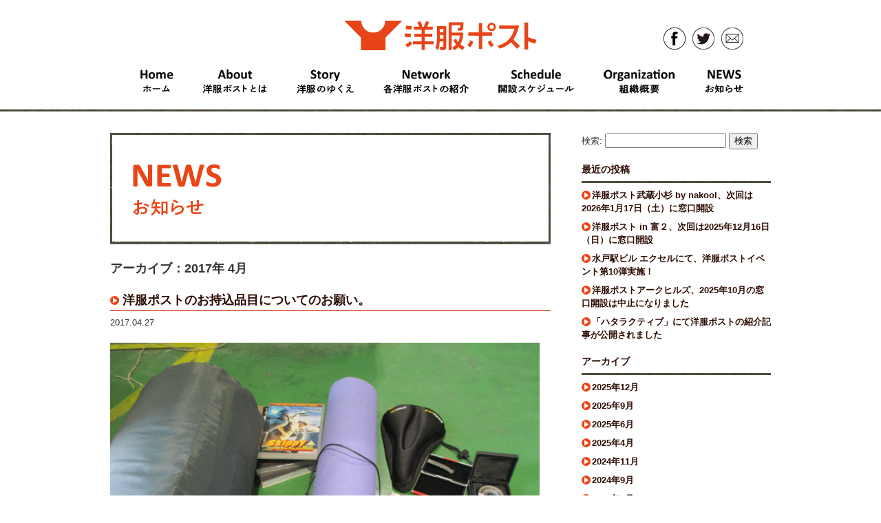

--- FILE ---
content_type: text/html; charset=UTF-8
request_url: https://www.yofukupost.net/news/date/2017/04/
body_size: 20759
content:
<!DOCTYPE html>
<html lang="ja">
<head>
	<meta charset="UTF-8" />
	<meta name="viewport" content="width=1000" />
	<meta property="og:image" content="https://www.yofukupost.net/wp-content/uploads/2017/04/news_IMG_2795.jpg"/>
	<meta name="description" content="洋服ポストは、眠っている衣類を世の中の役に立てる仕組みです。みんなの洋服が集まることで、世の中がちょっといい方向に動いていく。そんな未来を目指しています。">
	<title>洋服ポスト | 2017 | 4月</title>
	<link rel="stylesheet" type="text/css" media="all" href="https://www.yofukupost.net/wp-content/themes/nino_201408/style.css" />
	<link rel='dns-prefetch' href='//s.w.org' />
<link rel="alternate" type="application/rss+xml" title="洋服ポスト &raquo; フィード" href="https://www.yofukupost.net/feed/" />
<link rel="alternate" type="application/rss+xml" title="洋服ポスト &raquo; コメントフィード" href="https://www.yofukupost.net/comments/feed/" />
		<script type="text/javascript">
			window._wpemojiSettings = {"baseUrl":"https:\/\/s.w.org\/images\/core\/emoji\/11\/72x72\/","ext":".png","svgUrl":"https:\/\/s.w.org\/images\/core\/emoji\/11\/svg\/","svgExt":".svg","source":{"concatemoji":"https:\/\/www.yofukupost.net\/wp-includes\/js\/wp-emoji-release.min.js?ver=4.9.26"}};
			!function(e,a,t){var n,r,o,i=a.createElement("canvas"),p=i.getContext&&i.getContext("2d");function s(e,t){var a=String.fromCharCode;p.clearRect(0,0,i.width,i.height),p.fillText(a.apply(this,e),0,0);e=i.toDataURL();return p.clearRect(0,0,i.width,i.height),p.fillText(a.apply(this,t),0,0),e===i.toDataURL()}function c(e){var t=a.createElement("script");t.src=e,t.defer=t.type="text/javascript",a.getElementsByTagName("head")[0].appendChild(t)}for(o=Array("flag","emoji"),t.supports={everything:!0,everythingExceptFlag:!0},r=0;r<o.length;r++)t.supports[o[r]]=function(e){if(!p||!p.fillText)return!1;switch(p.textBaseline="top",p.font="600 32px Arial",e){case"flag":return s([55356,56826,55356,56819],[55356,56826,8203,55356,56819])?!1:!s([55356,57332,56128,56423,56128,56418,56128,56421,56128,56430,56128,56423,56128,56447],[55356,57332,8203,56128,56423,8203,56128,56418,8203,56128,56421,8203,56128,56430,8203,56128,56423,8203,56128,56447]);case"emoji":return!s([55358,56760,9792,65039],[55358,56760,8203,9792,65039])}return!1}(o[r]),t.supports.everything=t.supports.everything&&t.supports[o[r]],"flag"!==o[r]&&(t.supports.everythingExceptFlag=t.supports.everythingExceptFlag&&t.supports[o[r]]);t.supports.everythingExceptFlag=t.supports.everythingExceptFlag&&!t.supports.flag,t.DOMReady=!1,t.readyCallback=function(){t.DOMReady=!0},t.supports.everything||(n=function(){t.readyCallback()},a.addEventListener?(a.addEventListener("DOMContentLoaded",n,!1),e.addEventListener("load",n,!1)):(e.attachEvent("onload",n),a.attachEvent("onreadystatechange",function(){"complete"===a.readyState&&t.readyCallback()})),(n=t.source||{}).concatemoji?c(n.concatemoji):n.wpemoji&&n.twemoji&&(c(n.twemoji),c(n.wpemoji)))}(window,document,window._wpemojiSettings);
		</script>
		<style type="text/css">
img.wp-smiley,
img.emoji {
	display: inline !important;
	border: none !important;
	box-shadow: none !important;
	height: 1em !important;
	width: 1em !important;
	margin: 0 .07em !important;
	vertical-align: -0.1em !important;
	background: none !important;
	padding: 0 !important;
}
</style>
<link rel='stylesheet' id='contact-form-7-css'  href='https://www.yofukupost.net/wp-content/plugins/contact-form-7/includes/css/styles.css?ver=5.0.2' type='text/css' media='all' />
<link rel='stylesheet' id='wp-pagenavi-css'  href='https://www.yofukupost.net/wp-content/plugins/wp-pagenavi/pagenavi-css.css?ver=2.70' type='text/css' media='all' />
<script type='text/javascript' src='https://www.yofukupost.net/wp-includes/js/jquery/jquery.js?ver=1.12.4'></script>
<script type='text/javascript' src='https://www.yofukupost.net/wp-includes/js/jquery/jquery-migrate.min.js?ver=1.4.1'></script>
<script type='text/javascript' src='https://www.yofukupost.net/wp-content/themes/nino_201408/js/jquery.biggerlink.min.js?ver=4.9.26'></script>
<script type='text/javascript' src='https://www.yofukupost.net/wp-content/themes/nino_201408/js/jquery.common.js?ver=4.9.26'></script>
<link rel='https://api.w.org/' href='https://www.yofukupost.net/wp-json/' />
<meta name="generator" content="WordPress 4.9.26" />
<script>
  (function(i,s,o,g,r,a,m){i['GoogleAnalyticsObject']=r;i[r]=i[r]||function(){
  (i[r].q=i[r].q||[]).push(arguments)},i[r].l=1*new Date();a=s.createElement(o),
  m=s.getElementsByTagName(o)[0];a.async=1;a.src=g;m.parentNode.insertBefore(a,m)
  })(window,document,'script','//www.google-analytics.com/analytics.js','ga');

  ga('create', 'UA-44011368-1', 'yofukupost.net');
  ga('send', 'pageview');

</script>

</head>

<body class="archive date %e6%b4%8b%e6%9c%8d%e3%83%9d%e3%82%b9%e3%83%88%e3%81%ae%e5%93%81%e7%9b%ae%e3%81%ab%e3%81%a4%e3%81%84%e3%81%a6%e3%81%ae%e3%81%8a%e9%a1%98%e3%81%84">

<div id="header">
	<div id="headerInner">
		<h1>
			<a href="https://www.yofukupost.net">
			<img alt="洋服ポスト" src="https://www.yofukupost.net/wp-content/themes/nino_201408/images/common/logo.png" />
			</a>
		</h1>
		<p><img alt="みんなの洋服がつくるちょっといい未来。" src="https://www.yofukupost.net/wp-content/themes/nino_201408/images/common/header_catchcopy.png" width="167" height="53" /></p>

		<div id="navGloval">
			<ul>
				<li><a href="https://www.yofukupost.net/" title="ホーム"><img src="https://www.yofukupost.net/wp-content/themes/nino_201408/images/common/menu_1_home.png"  height="40" alt="Home" /></a></li>
				<li><a href="https://www.yofukupost.net/about" title="洋服ポストとは"><img alt="About" src="https://www.yofukupost.net/wp-content/themes/nino_201408/images/common/menu_2_about.png"  height="40" /></a></li>
				<li><a href="https://www.yofukupost.net/story" title="洋服のゆくえ"><img alt="Story" src="https://www.yofukupost.net/wp-content/themes/nino_201408/images/common/menu_3_story.png"  height="40" /></a></li>
				<li><a href="https://www.yofukupost.net/network/area/reccomend" title="各洋服ポストの紹介"><img alt="" src="https://www.yofukupost.net/wp-content/themes/nino_201408/images/common/menu_4_network.png"  height="40" /></a></li>
				<li><a href="https://www.yofukupost.net/schedule" title="開催スケジュール"><img alt="Schedule" src="https://www.yofukupost.net/wp-content/themes/nino_201408/images/common/menu_5_schedule.png"  height="40" /></a></li>
				<li><a href="https://www.yofukupost.net/organization" title="組織概要"><img alt="Organization" src="https://www.yofukupost.net/wp-content/themes/nino_201408/images/common/menu_6_organization.png"  height="40" /></a></li>
				<li><a href="https://www.yofukupost.net/news/category/news/" title="お知らせ"><img alt="NEWS" src="https://www.yofukupost.net/wp-content/themes/nino_201408/images/common/menu_7_news.png" height="40" /></a></li>
			</ul>
		</div>

		<div id="navGlovalSub">
			<ul>
				<li><a href="https://www.facebook.com/YOFUKUPOST" target="_blank" title="洋服ポストのフェイスブックページ"><img alt="facebook" src="https://www.yofukupost.net/wp-content/themes/nino_201408/images/common/icon_1_fb.png" width="32" height="32" /></a></li>
				<li><a href="https://twitter.com/yofukupost" target="_blank" title="洋服ポストのTwitter"><img alt="Twitter" src="https://www.yofukupost.net/wp-content/themes/nino_201408/images/common/icon_2_tw.png" width="32" height="32" /></a></li>
				<li><a href="https://www.yofukupost.net/contact" title="お問合わせ"><img alt="Contact" src="https://www.yofukupost.net/wp-content/themes/nino_201408/images/common/icon_3_mail.png" width="32" height="32" /></a></li>
			</ul>
		</div>
	
	</div><!--end of #headerInner-->
</div><!--end of #header-->


<div id="container">
<div id="containerInner">
		
<div id="main">

<h1 class="pageTitle">
	<img src="https://www.yofukupost.net/wp-content/themes/nino_201408/images/title/blog.jpg" width="630" height="152" alt="BLOG">
</h1>

	<h2 class="pageTitle">アーカイブ：2017年 4月</h2>

<div id="content">

					<div class="entry">
			<h1><a href="https://www.yofukupost.net/news/1375/">洋服ポストのお持込品目についてのお願い。</a></h1>
			<p class="date">2017.04.27</p>
			<p></p>
<p><img src="http://www.yofukupost.net/wp-content/uploads/2017/04/news_IMG_2795.jpg" alt="news_IMG_2795" width="720" height="540" class="alignnone size-full wp-image-1376" srcset="https://www.yofukupost.net/wp-content/uploads/2017/04/news_IMG_2795.jpg 720w, https://www.yofukupost.net/wp-content/uploads/2017/04/news_IMG_2795-300x225.jpg 300w, https://www.yofukupost.net/wp-content/uploads/2017/04/news_IMG_2795-450x337.jpg 450w" sizes="(max-width: 720px) 100vw, 720px" /><br />
</p>
<p>洋服ポストから、みなさんへお願いです。</p>
<p>宅配便などで洋服を直接送っていただく<a href="http://www.yofukupost.net/howtojoin2/" target="_blank">洋服ポストダイレクト</a>を中心に、受取品目以外のものが混ざった荷物がときおり届きます。（※写真は最近届いた品目の一部です）</p>
<p>洋服ポストの仕組みは、信頼関係のうえに成り立っています。<br />
協力してくださるみなさんから、きちんと使える衣類を受け取り、（変なものを混ぜたり、高く売れるものを抜き取ったりすることなく）そのまま世界規模の古着の流通に乗せることで、衣類はふたたび使ってくれる人の手に届き、社会貢献活動に寄付する支援金も捻出できるのです。</p>
<p>その流れのなかで、受取品目にないものが混じることが常態化してしまうと、信頼関係が崩れ、最悪の場合、洋服ポストの仕組み自体が立ち行かなくなってしまいます。</p>
<p>洋服ポストは、あくまで眠っている衣類をつかって社会貢献をする仕組みです。<br />
不用品をなんでも出せる便利な窓口ではありません。</p>
<p>ほとんどの方がその趣旨を理解して、洋服ポストに協力してくださっていること対しては、いつも感謝の気持ちでいっぱいになりますし、大げさに言えば、それはわれわれの活動の誇りでもあります。<br />
ただ、たくさんの方が洋服ポストのことを知ってくださるようになったことで、その趣旨が伝わりづらくなってきたのも確かなようです。<br />
そこで、ちょっと堅苦しいですが、あらためて言葉にしてお伝えすることにしました。</p>
<p>まずは頭でっかちにならず、みんなが気持ちよく関われることを目指し、結果として社会をよくしていきたい洋服ポストです。</p>
<p>気持ちよい仕組みを続けるための最低限のルールとして、お持込みいただく品目だけはお守りいただけたらと思います。</p>
<p>長くなってしまいましたが、これからも洋服ポストへのご協力、どうぞよろしくお願いいたします。<br />
</p>
<p><strong>◎洋服ポストダイレクトと受取品目一覧</strong><br />
<a href="http://www.yofukupost.net/howtojoin2/">http://www.yofukupost.net/howtojoin2/</a><br />
</p>
<p><strong>◎洋服ポストのコンセプトについてはこちら</strong><br />
<a href="http://www.yofukupost.net/about/">http://www.yofukupost.net/about/</a><br /></p>
			<div class="utility">カテゴリー：<a href="https://www.yofukupost.net/news/category/news/" rel="category tag">お知らせ</a></div>
		</div><!--end of .entry-->
					<div class="entry">
			<h1><a href="https://www.yofukupost.net/news/1353/">洋服ポスト西早稲田の支援先が4月から変わりました。</a></h1>
			<p class="date">2017.04.13</p>
			<p>
<img src="http://www.yofukupost.net/wp-content/uploads/2013/02/yp_nishiwaseda_DSF0443_2.jpg" alt="yp_nishiwaseda_DSF0443_2" width="720" height="540" class="alignnone size-full wp-image-1352" srcset="https://www.yofukupost.net/wp-content/uploads/2013/02/yp_nishiwaseda_DSF0443_2.jpg 720w, https://www.yofukupost.net/wp-content/uploads/2013/02/yp_nishiwaseda_DSF0443_2-300x225.jpg 300w, https://www.yofukupost.net/wp-content/uploads/2013/02/yp_nishiwaseda_DSF0443_2-450x337.jpg 450w" sizes="(max-width: 720px) 100vw, 720px" /></p>
<p>
毎月第３土曜日にひらいている「<a href="http://www.yofukupost.net/network/nishiwaseda/" target="_blank">洋服ポスト西早稲田</a>」の支援先が、2017年4月から変わりました。</p>
<p>新しい支援先は、「<a href="http://shinjuku.genki365.net/gnks12/mypage/index.php?gid=G0000033" Target="_blank">戸塚地区協議会 環境・美化分科会</a>」。行政と意見交換しながら、区政への提言をおこなうとともに、地域に根ざして環境・美化にまつわるさまざまな活動をおこなう団体です。</p>
<p>なお、高田馬場でひらいている洋服ポスト新宿リサイクルの支援先は、これまでどおり「<a href="http://www.shinjuku-shakyo.jp/" Target="_blank">新宿区社会福祉協議会</a>」です。<br />
</p>
<p><strong>◎洋服ポスト西早稲田</strong><br />
<a href="http://www.yofukupost.net/network/nishiwaseda/">http://www.yofukupost.net/network/nishiwaseda/</a><br /></p>
			<div class="utility">カテゴリー：<a href="https://www.yofukupost.net/news/category/news/" rel="category tag">お知らせ</a></div>
		</div><!--end of .entry-->
	
				
</div><!--end of #content-->	
</div><!--end of #main-->

<div id="side">

<div class="sideNav widget_search" id="search-2"><form role="search" method="get" id="searchform" class="searchform" action="https://www.yofukupost.net/">
				<div>
					<label class="screen-reader-text" for="s">検索:</label>
					<input type="text" value="" name="s" id="s" />
					<input type="submit" id="searchsubmit" value="検索" />
				</div>
			</form></div>		<div class="sideNav widget_recent_entries" id="recent-posts-2">		<h2>最近の投稿</h2>		<ul>
											<li>
					<a href="https://www.yofukupost.net/news/3143/">洋服ポスト武蔵小杉 by nakool、次回は2026年1月17日（土）に窓口開設</a>
									</li>
											<li>
					<a href="https://www.yofukupost.net/news/3146/">洋服ポスト in 富２、次回は2025年12月16日（日）に窓口開設</a>
									</li>
											<li>
					<a href="https://www.yofukupost.net/news/3111/">水戸駅ビル エクセルにて、洋服ポストイベント第10弾実施！</a>
									</li>
											<li>
					<a href="https://www.yofukupost.net/news/3106/">洋服ポストアークヒルズ、2025年10月の窓口開設は中止になりました</a>
									</li>
											<li>
					<a href="https://www.yofukupost.net/news/3114/">「ハタラクティブ」にて洋服ポストの紹介記事が公開されました</a>
									</li>
					</ul>
		</div><div class="sideNav widget_archive" id="archives-2"><h2>アーカイブ</h2>		<ul>
			<li><a href='https://www.yofukupost.net/news/date/2025/12/'>2025年12月</a></li>
	<li><a href='https://www.yofukupost.net/news/date/2025/09/'>2025年9月</a></li>
	<li><a href='https://www.yofukupost.net/news/date/2025/06/'>2025年6月</a></li>
	<li><a href='https://www.yofukupost.net/news/date/2025/04/'>2025年4月</a></li>
	<li><a href='https://www.yofukupost.net/news/date/2024/11/'>2024年11月</a></li>
	<li><a href='https://www.yofukupost.net/news/date/2024/09/'>2024年9月</a></li>
	<li><a href='https://www.yofukupost.net/news/date/2024/08/'>2024年8月</a></li>
	<li><a href='https://www.yofukupost.net/news/date/2024/06/'>2024年6月</a></li>
	<li><a href='https://www.yofukupost.net/news/date/2024/05/'>2024年5月</a></li>
	<li><a href='https://www.yofukupost.net/news/date/2024/04/'>2024年4月</a></li>
	<li><a href='https://www.yofukupost.net/news/date/2024/02/'>2024年2月</a></li>
	<li><a href='https://www.yofukupost.net/news/date/2023/11/'>2023年11月</a></li>
	<li><a href='https://www.yofukupost.net/news/date/2023/05/'>2023年5月</a></li>
	<li><a href='https://www.yofukupost.net/news/date/2023/03/'>2023年3月</a></li>
	<li><a href='https://www.yofukupost.net/news/date/2022/11/'>2022年11月</a></li>
	<li><a href='https://www.yofukupost.net/news/date/2022/10/'>2022年10月</a></li>
	<li><a href='https://www.yofukupost.net/news/date/2022/09/'>2022年9月</a></li>
	<li><a href='https://www.yofukupost.net/news/date/2022/06/'>2022年6月</a></li>
	<li><a href='https://www.yofukupost.net/news/date/2022/04/'>2022年4月</a></li>
	<li><a href='https://www.yofukupost.net/news/date/2022/03/'>2022年3月</a></li>
	<li><a href='https://www.yofukupost.net/news/date/2021/12/'>2021年12月</a></li>
	<li><a href='https://www.yofukupost.net/news/date/2021/11/'>2021年11月</a></li>
	<li><a href='https://www.yofukupost.net/news/date/2021/10/'>2021年10月</a></li>
	<li><a href='https://www.yofukupost.net/news/date/2021/06/'>2021年6月</a></li>
	<li><a href='https://www.yofukupost.net/news/date/2021/03/'>2021年3月</a></li>
	<li><a href='https://www.yofukupost.net/news/date/2020/10/'>2020年10月</a></li>
	<li><a href='https://www.yofukupost.net/news/date/2020/07/'>2020年7月</a></li>
	<li><a href='https://www.yofukupost.net/news/date/2020/05/'>2020年5月</a></li>
	<li><a href='https://www.yofukupost.net/news/date/2019/04/'>2019年4月</a></li>
	<li><a href='https://www.yofukupost.net/news/date/2018/11/'>2018年11月</a></li>
	<li><a href='https://www.yofukupost.net/news/date/2018/08/'>2018年8月</a></li>
	<li><a href='https://www.yofukupost.net/news/date/2018/04/'>2018年4月</a></li>
	<li><a href='https://www.yofukupost.net/news/date/2017/05/'>2017年5月</a></li>
	<li><a href='https://www.yofukupost.net/news/date/2017/04/'>2017年4月</a></li>
	<li><a href='https://www.yofukupost.net/news/date/2017/03/'>2017年3月</a></li>
	<li><a href='https://www.yofukupost.net/news/date/2017/01/'>2017年1月</a></li>
	<li><a href='https://www.yofukupost.net/news/date/2016/11/'>2016年11月</a></li>
	<li><a href='https://www.yofukupost.net/news/date/2016/06/'>2016年6月</a></li>
	<li><a href='https://www.yofukupost.net/news/date/2015/09/'>2015年9月</a></li>
	<li><a href='https://www.yofukupost.net/news/date/2014/08/'>2014年8月</a></li>
	<li><a href='https://www.yofukupost.net/news/date/2014/05/'>2014年5月</a></li>
	<li><a href='https://www.yofukupost.net/news/date/2014/03/'>2014年3月</a></li>
	<li><a href='https://www.yofukupost.net/news/date/2014/02/'>2014年2月</a></li>
	<li><a href='https://www.yofukupost.net/news/date/2013/08/'>2013年8月</a></li>
	<li><a href='https://www.yofukupost.net/news/date/2013/07/'>2013年7月</a></li>
	<li><a href='https://www.yofukupost.net/news/date/2013/03/'>2013年3月</a></li>
	<li><a href='https://www.yofukupost.net/news/date/2013/02/'>2013年2月</a></li>
		</ul>
		</div>


</div><!--end of #sidebar-->
<p class="pagetop"><a href="#wrapper">PageTop</a></p>
</div><!--end of #container-->

<div id="footer">
    <p>&copy;2026 NPO YOFUKUPOST NETWORK MEETING All Rights Reserved.</p>
</div><!--end of #hooter-->

</div><!--end of #wrapper-->
<script type='text/javascript'>
/* <![CDATA[ */
var wpcf7 = {"apiSettings":{"root":"https:\/\/www.yofukupost.net\/wp-json\/contact-form-7\/v1","namespace":"contact-form-7\/v1"},"recaptcha":{"messages":{"empty":"\u3042\u306a\u305f\u304c\u30ed\u30dc\u30c3\u30c8\u3067\u306f\u306a\u3044\u3053\u3068\u3092\u8a3c\u660e\u3057\u3066\u304f\u3060\u3055\u3044\u3002"}}};
/* ]]> */
</script>
<script type='text/javascript' src='https://www.yofukupost.net/wp-content/plugins/contact-form-7/includes/js/scripts.js?ver=5.0.2'></script>
<script type='text/javascript' src='https://www.yofukupost.net/wp-includes/js/wp-embed.min.js?ver=4.9.26'></script>
</body>
</html>

--- FILE ---
content_type: text/css
request_url: https://www.yofukupost.net/wp-content/themes/nino_201408/style.css
body_size: 340
content:
@charset "utf-8";
/*
Theme Name: nino 201408
Theme URI:
Author: Tanaka Toshimasa
Author URI: http://trim.bz/
Description: ninoテーマの改良版（地図追加など）
Version: 1.0
*/

@import url("css/default.css");
@import url("css/common.css");
@import url("css/front.css");
@import url("css/network.css");
@import url("css/links.css");
@import url("css/blog.css");
@import url("css/contact.css");

--- FILE ---
content_type: text/css
request_url: https://www.yofukupost.net/wp-content/themes/nino_201408/css/common.css
body_size: 6851
content:
@charset "UTF-8";
/* CSS Document */

/* clearfix */
#headerInner ,#containerInner ,#navGloval ul ,.widget_specialcrepe ,#footer ,.entry {
	zoom:1;
}
#headerInner:after ,#containerInner:after ,#navGloval ul:after ,.widget_specialcrepe:after ,#footer:after ,.entry:after {
    content: ""; 
    display: block; 
    clear: both;
}

/*-----------------------------------------------------
header
-----------------------------------------------------*/
#header {
	background:#FFF url(../images/header_bg.png) repeat-x bottom;
	padding-bottom:35px;
	margin:0 auto;
}
#header #headerInner {
	width:960px;
	margin:0 auto;
	font-size:92.31%;
	position:relative;
}
#header #headerInner h1 {
	width:280px; /* 346px */
	margin:0 auto;
	margin-top:30px;
}

#header #headerInner h1 img{
	width:100%;
}

#header #headerInner p {
	display:none;
}

/*-----------------------------------------------------
navGloval
-----------------------------------------------------*/
#navGloval {
	margin-top:22px;
}
#navGloval ul {
	
}
#navGloval ul li {
	float:left;
	margin-left:43px;
}
#navGloval ul li a {
	background:no-repeat center center;
	text-decoration:none;
	font-size:16px;
	display:block;
}

#navGloval ul li a img{
	background-color:#fff;
	display:block;
}

#navGloval ul li a:hover img{
	opacity:0;
}

/*-----------------------------------------------------
navGlovalSub
-----------------------------------------------------*/
#navGlovalSub {
	position:absolute;
	right:40px;
	top:10px;
}
#navGlovalSub ul {
	margin-left:290px;
}
#navGlovalSub ul li {
	float:left;
	margin-left:10px;
}
#navGlovalSub ul li a {
	background:no-repeat center center;
	text-decoration:none;
	font-size:16px;
	display:block;
}

#navGlovalSub ul li a img{
	background-color:#fff;
	display:block;
}

#navGlovalSub ul li a:hover img{
	opacity:0;
}

/*-----------------------------------------------------
container
-----------------------------------------------------*/
#container {
	background:url(../images/container_bg.png) repeat-x top;
	padding-top:20px;
}
#container #containerInner {
	width:960px;
	margin:0 auto;
}
/*pagetop*/
.pagetop {
	text-align:right;
	clear:both;
	font-size:92.3%;
	padding:10px 0;
}
.pagetop a {
	padding:2px 2px 2px 15px;
	background:url(../images/arrow_pagetop.png) no-repeat left;
}




/*-----------------------------------------------------
side
-----------------------------------------------------*/

#side {
	width:275px;
	float:right;
	line-height:150%;
}
#side a {
	text-decoration:none;
}
/*sideBanner*/
#side .sideBanner {
	margin-bottom:10px;
}
#side .sideBanner img {
	margin-bottom:5px;
}

/*sideNav*/
#side .sideNav {
	margin-bottom:10px;
}
#side .sideNav h2 {
	color:#2e0d04;
	font-size:107.7%;
	background:url(../images/line.png) no-repeat bottom;
	padding:10px 0;
}
#side .sideNav ul li {
	margin:8px 0;
	font-weight:bold;
}
#side .sideNav ul li a {
	padding:2px 2px 2px 15px;
	background:url(../images/arrow02.png) no-repeat left;
}
#side .sideNav ul li a:hover {
	text-decoration:underline;
}

#side .sideNav .entry {
	padding:5px 0;
	border-bottom:1px dotted #e94518;
}
#side .sideNav .entry p.date {
	font-size:84.6%;
}
#side .sideNav .entry p.excerpt {
	font-size:92.3%;
}

/*biggerlink*/
#side .sideNav .bl-hover {
	cursor: pointer;
	background-color: #f4d0cb;
	}

/*textwidget*/
#side .textwidget {
	padding:5px 0;
}

#side .recentcomments a {
	padding:2px 2px 2px 15px!important;
}

/*widget_specialcrepe*/
#side .widget_specialcrepe {
	background:#FFF;
	padding:6px;
	border-radius: 5px;
	-webkit-border-radius: 5px;
	-moz-border-radius: 5px;
}
#side .widget_specialcrepe h2 {
	border-bottom:1px dotted #d13e15;
	padding:5px;
	background:none;
}
#side .widget_specialcrepe img {
	padding:5px 10px 5px 5px;
	float:left;
}
#side .widget_specialcrepe p {
	font-size:92.3%;
	margin:10px 0;
}

/*biggerlink*/
#side .widget_specialcrepe.bl-hover {
	cursor: pointer;
	background-color: #f4d0cb;
}


/*-----------------------------------------------------
footer
-----------------------------------------------------*/
#footer {
	clear:both;
	width:960px;
	margin:0 auto;
	background:url(../images/line.png) no-repeat top;
	padding:15px 0;
	position:relative;
	font-size:92.3%;
}
#footer h1 {
	float:left;
	margin-right:10px;
}
#footer dl {
	width:380px;
	float:left;
}
#footer dl dt {
	background:#e94518;
	width:5em;
	float:left;
	padding:2px 3px;
	margin-bottom:2px;
	text-align:center;
	font-weight:bold;
	color:#745c05;
}
#footer dl dd {
	padding:2px;
	margin-bottom:2px;
	margin-left:6em;
	width:auto;
}

#footer p{
	text-align:right;
}


/*-----------------------------------------------------
main
-----------------------------------------------------*/
#main {
	width:640px;
	float:left;
}
#main h1.pageTitle {
	margin-bottom:20px;
	background: url(../images/title_bg.png) no-repeat;
}
#main h1 img {
	padding:5px;
}
#main h2.pageTitle {
	margin-bottom:20px;
	font-size:138.5%;
}

#main h3 {
	padding: 0.8em;
	background-color: #f4d0cb;
}

/*topicpath*/
.topicpath {
	font-size:92.3%;
	margin-bottom:10px;
}

#main table {
	background-color: #ffffff;
}
td {
	padding: 5px;
}
table, td {
	border: solid #000000 1px;
}


/*-----------------------------------------------------
content
-----------------------------------------------------*/
#content {
	line-height:180%;
	clear:both;
	margin-bottom:20px;
}

#content p,
#content ul,
#content ol,
#content dl,
#content blockquote,
#content pre,
#content table {
	margin:1em 0;
}
#content ul li {
	background:url(../images/ico_li.png) no-repeat 0 5px;
	padding-left:12px;
}
#content ol {
	margin-left:30px;
}

#content h2,
#content h3,
#content h4,
#content h5,
#content h6 {
	margin:2em 0 0.5em 0;
	clear:both;
}
#content h2 {
	font-size:138.5%;
	background:url(../images/ico_h2.png) no-repeat 0 5px;
	border-bottom:1px solid #d13e15;
	padding-left:18px;
}
#content strong {
	color:#2e0d04;
}

/* Tables */
#content table caption {
	font-weight:bold;
	text-align:left;
}
#content table {
	border:none;
	border-collapse:separate;
	border-spacing: 2px;
	text-align: left;
	width: 100%;
}
#content tr th {
	background-color:#e94518;
	font-weight:bold;
	padding:8px;
	color:#FFF;
}
#content td {
	background-color:#FFF;
	padding:8px;
}

/* Alignment */
.alignleft {
	display: inline;
	float: left;
	margin-right: 1.5em;
}
.alignright {
	display: inline;
	float: right;
	margin-left: 1.5em;
}
.aligncenter {
	clear: both;
	display: block;
	margin-left: auto;
	margin-right: auto;
}

/* Images */
img.size-full,
img.size-large {
	max-width: 97.5%;
	width: auto;
	height: auto;
}
img.alignleft,
img.alignright,
img.aligncenter {
	margin-bottom: 1.5em;
}
p img,
.wp-caption {
	margin-top: 0.4em;
}
.wp-caption {
	background: #eee;
	margin-bottom: 1.5em;
	padding: 5px 0;
}
.wp-caption img {
	display: block;
	margin: 0 auto;
}
.wp-caption .wp-caption-text,
.gallery-caption {
	font-size:92.3%;
}
.wp-caption .wp-caption-text {
	margin:0;
	padding: 5px 5px 0 5px;
}



--- FILE ---
content_type: text/css
request_url: https://www.yofukupost.net/wp-content/themes/nino_201408/css/front.css
body_size: 4287
content:
@charset "UTF-8";
/* CSS Document */

/*-----------------------------------------------------
TopPage
-----------------------------------------------------*/

/* clearfix */
#recommend , .special {
	zoom:1;
}
#recommend:after , .special:after {
    content: ""; 
    display: block; 
    clear: both;
}


/*-----------------------------------------------------
header
-----------------------------------------------------*/
.home #header {
	width:960px;
	background-image:none;
	border:3px solid #000;
	padding-bottom:20px;
	/* padding-top:465px; */
	z-index:1;
	position:relative;
	margin-top:30px;
}

.home #header #headerInner {
	
}

.home #header #headerInner p {
	display:block;
	position:absolute;
	top:0;
	left:60px;
	margin:0;
}

.home #header #headerInner p img{
	margin:0;
}

.home #header #headerInner h1 {
	width:346px;
}

.home #navGlovalSub {
	top:20px;
}

/*-----------------------------------------------------
topMain
-----------------------------------------------------*/
#topMain {
	position:relative;
	height:407px;
	width:100%;
	background:#FFF url(../images/top/loader.gif) no-repeat center center;
	z-index:-9999;
}

#topMain ul li {
	position:absolute;
	height:100%;
	width:100%;
	text-indent:-999px;
	display:none;
}
#topMain .main01 {
	background:url(../images/home/slide_1.jpg) no-repeat center center;
}
#topMain .main02 {
	background:url(../images/home/slide_2.jpg) no-repeat center center;
}
#topMain .main03 {
	background:url(../images/home/slide_3.jpg) no-repeat center center;
}
#topMain .main04 {
	background:url(../images/home/slide_4.jpg) no-repeat center center;
}

#howtojoin {
	margin-top:-44px;
	border-bottom:3px solid #000;
	padding-bottom:20px;
}
#howtojoin ul {
	margin-left:42px;
	overflow:hidden;
}
#howtojoin ul li {
	float:left;
	margin-right:18px;
}
#howtojoin ul li a {
	background:no-repeat center center;
	text-decoration:none;
	font-size:16px;
	display:block;
}

#howtojoin ul li a img{
	background-color:#fff;
	display:block;
}

#howtojoin ul li a:hover img{
	opacity:0;
}

.home #footer{
	background-image:none;
}

.home p.pagetop{
	display:none;
}

/*-----------------------------------------------------
topBlog
-----------------------------------------------------*/
.home #container{
	padding:0;
	background-image:none;
}

.home #containerInner{
	border:3px solid #000;
	border-top:0;
}

.home #containerInner h2 {
	color:#2e0d04;
	font-size:107.7%;
	margin-bottom:15px;
}

#topBlog {
	width:399px;
	float:left;
	line-height:150%;
	padding:20px 40px 10px;
	border-right:3px solid #000;
	min-height:495px;
}
#topBlog a {
/*	text-decoration:none; */
}
#topBlog .entry{
	width:178px;
	float:left;
	margin-bottom:15px;
}

#topBlog .entry:nth-of-type(odd){
	margin-right:43px;
}

#topBlog .entry img {
	border:1px solid #000;
}
#topBlog .entry p.date {
	background-color: #f4d0cb;
	padding:2px 5px;
	margin-bottom:6px;
	font-weight:bold;
}
#topBlog .entry p.excerpt {
	font-size:92.3%;
}
#topBlog .entry.bl-hover {
	cursor: pointer;
	
}

/*-----------------------------------------------------
topNetwork
-----------------------------------------------------*/
#topNetwork {
	float:right;
	margin-right:40px;
	margin-top:20px;
}
#topNetwork h2 {
	margin-left:0;
}
#topNetwork a {
	text-decoration:none;
}
#topNetwork ul#recommend {
	width: 540px;
	margin-bottom:40px;
	overflow:hidden;
}
#topNetwork ul#recommend li {
	width:150px;
	float:left;
	margin-left:30px;
}
#topNetwork ul#recommend li a {
	text-decoration:none;
	color:#333;
}

#map_canvas{
	border:1px solid #000;
	width:399px;
	height:440px;
	background:url('../images/home/ajax-loader.gif') no-repeat center center;
}

/*special*/
#topMenu .special {
	font-size:92.3%;
	margin-bottom:30px;
	margin-left:30px;
}
#topMenu .special img {
	float:left;
	margin-right:20px;
	vertical-align:bottom;
}
#topMenu .special .specialTxt {
	overflow:hidden;
	width:auto;
}
#topMenu .special h3 {
	font-size:116.7%;
	margin-bottom:10px;
}
#topMenu .special p {
	margin:1em 0;
}
#topMenu .special.bl-hover {
	cursor: pointer;
	background-color: #f4d0cb;
}

#navFooter{
	clear:both;
	border-top:3px solid #000;
	padding:15px 0 15px 40px;
}

#navFooter ul{
	overflow:hidden;
}

#navFooter ul li{
	float:left;
	margin-right:2em;
}

#navFooter ul li a{
	text-decoration:none;
	color:#000;
	font-weight:bold;
	font-size:90%;
}

#navFooter ul li a:hover{
	color:#E54418;
}


--- FILE ---
content_type: text/css
request_url: https://www.yofukupost.net/wp-content/themes/nino_201408/css/network.css
body_size: 1972
content:
@charset "UTF-8";
/* CSS Document */

/* clearfix */
#networkList ,#networkContent {
	zoom:1;
}
#networkList:after ,#networkContent:after {
    content: ""; 
    display: block; 
    clear: both;
}

/*-----------------------------------------------------
network top
-----------------------------------------------------*/

ul.networkCategory {
	margin-bottom:20px;
}
ul.networkCategory li {
	display:inline;
	margin-right:15px;
	font-size:107.7%;
	font-weight:bold;
	padding-bottom:5px;
}
ul.networkCategory li a {
	padding-left:10px;
	background:url(../images/arrow03.png) no-repeat left;
	text-decoration:none;
}
ul.networkCategory li:hover,
ul.networkCategory li.current-cat,
ul.networkCategory li.current-network-item {
	background:url(../images/line02.png) no-repeat bottom;
}

/**/
ul.networkCategoryBanner {
	width: 660px;
	margin-right: -20px;
	margin-bottom:20px;
	overflow:hidden;
}
ul.networkCategoryBanner li {
	width:310px;
	margin-right:20px;
	margin-bottom:20px;
	float:left;
}
ul.networkCategoryBanner li img {
	vertical-align:bottom;
}

/*-----------------------------------------------------
network archive
-----------------------------------------------------*/
#networkList {
	margin-bottom:20px;
	line-height:300%;
}
#networkList .networkItem {
	width:300px;
	float:left;
	margin:10px;
}
#networkList .networkItem h2 {
	font-size:138.5%;
}
#networkList .networkItem h2 a {
	text-decoration:none;
}
#networkList .networkItem img {
	vertical-align:bottom;
}

/*-----------------------------------------------------
network single
-----------------------------------------------------*/
#networkContent h2 {
	font-size:152.5%;
	border-bottom:1px solid #d13e15;
	padding-left:9px;
	margin-bottom:15px;
}
#networkContent img {
	float:left;
	margin-right:30px;
	margin-bottom:20px;
}
#networkContent dl {
	width:160px;
	float:right;
}
#networkContent dl dt {
	background:#e94518;
	font-size:92.3%;
	color:#2e0d04;
	font-weight:bold;
	text-align:center;
	padding:1px;
	margin-bottom:3px;
}
#networkContent dl dd {
	margin-bottom:10px;
}

--- FILE ---
content_type: text/css
request_url: https://www.yofukupost.net/wp-content/themes/nino_201408/css/links.css
body_size: 383
content:
@charset "UTF-8";
/* CSS Document */

/* clearfix */
body.links #content ul {
	zoom:1;
}
body.links #content ul:after {
    content: ""; 
    display: block; 
    clear: both;
}

/*-----------------------------------------------------
links
-----------------------------------------------------*/

body.links #content ul li {
	background:url(../images/arrow04.png) no-repeat 0 7px;
	padding-left:12px;
	width:288px;
	margin:0 10px;
	float:left;
	display:inline;
}

--- FILE ---
content_type: text/css
request_url: https://www.yofukupost.net/wp-content/themes/nino_201408/css/blog.css
body_size: 2137
content:
@charset "UTF-8";
/* CSS Document */

/*-----------------------------------------------------
content entry
-----------------------------------------------------*/
#content .entry {
	margin-bottom:30px;
}
#content .entry h1 {
	font-size:138.5%;
	border-bottom:1px solid #d13e15;
	margin-bottom:5px;
	padding:3px 0;
}
#content .entry h1 a {
	padding:2px 2px 2px 18px;
	background:url(../images/arrow02.png) no-repeat left;
	text-decoration:none;
}
#content .entry p.date {
	margin:0 0 1em 0;
}
#content .entry .utility {
	border-top:1px solid #d13e15;
	margin-top:5px;
	padding:3px 0;
	clear:both;
}
#content .entry .utility a {
	text-decoration:none;
}

/*-----------------------------------------------------
others
-----------------------------------------------------*/
/* arrow */
.arrow {
	padding:2px 2px 2px 15px;
	background:url(../images/arrow02.png) no-repeat left;
}
/* more */
a.more {
	background:#e94518 url(../images/arrow01.png) no-repeat 5px 8px;
	padding:3px 5px 3px 13px;
	text-decoration:none!important;
}
a:hover.more {
	background:#f4d0cb url(../images/arrow01.png) no-repeat 5px 8px;
}
.txtRight {
	text-align:right;
}
.txtCenter {
	text-align:center;
}

/*-----------------------------------------------------
wp-pagenavi
-----------------------------------------------------*/

.wp-pagenavi {
	clear: both;
}
.wp-pagenavi a, .wp-pagenavi span {
	text-decoration: none;
	background:#FFF;
	border: 1px solid #e94518;
	padding: 3px 5px;
	margin: 2px;
}
.wp-pagenavi span.pages ,.wp-pagenavi span.extend {
	background:none;
	border:none;
}
.wp-pagenavi a:hover, .wp-pagenavi span.current {
	border: 1px solid #e94518;
	background:#FFF;
}
.wp-pagenavi span.current {
	font-weight: bold;
}

/*-----------------------------------------------------
navPage
-----------------------------------------------------*/
.navPage {
	clear:both;
	margin-top:10px;
}
.navPage .prev {
	width:300px;
	float:left;
}
.navPage .next {
	width:300px;
	float:right;
}
.navPage a {
	display:block;
	padding:8px 20px 8px 10px;
	text-decoration:none;
	background:#f4d0cb;
	border: 1px solid #f4d0cb;
}
.navPage a:hover {
	background:#FFF;
}

.navPage .next a {
	text-align:right;
}
.navPage .prev a {
	text-align:left;
}


--- FILE ---
content_type: text/css
request_url: https://www.yofukupost.net/wp-content/themes/nino_201408/css/contact.css
body_size: 585
content:
@charset "UTF-8";
/* CSS Document */


/*-----------------------------------------------------
contact
-----------------------------------------------------*/

#content label {
	background:url(../images/ico_h2.png) no-repeat left;
	padding-left:18px;
}
#content label span {
	color:#ff7200;
}
#content input.wpcf7-text ,#content textarea {
	border:1px solid #d13e15;
}
#content input.wpcf7-text {
	width:320px;
	padding:5px;
}
#content textarea {
	width:630px;
	padding:5px;
}
#content input.wpcf7-submit {
	background:url(../images/contact_07.png) no-repeat;
	padding:0;
	margin:0;
	border:none;
	width:170px;
	height:40px;
	cursor:pointer;
	text-indent:-9999px;
}

--- FILE ---
content_type: text/plain
request_url: https://www.google-analytics.com/j/collect?v=1&_v=j102&a=1172894863&t=pageview&_s=1&dl=https%3A%2F%2Fwww.yofukupost.net%2Fnews%2Fdate%2F2017%2F04%2F&ul=en-us%40posix&dt=%E6%B4%8B%E6%9C%8D%E3%83%9D%E3%82%B9%E3%83%88%20%7C%202017%20%7C%204%E6%9C%88&sr=1280x720&vp=1280x720&_u=IEBAAAABAAAAACAAI~&jid=474346234&gjid=1242369319&cid=789160260.1768726575&tid=UA-44011368-1&_gid=760984830.1768726575&_r=1&_slc=1&z=1936920770
body_size: -450
content:
2,cG-V7KFHQYKQ0

--- FILE ---
content_type: application/javascript
request_url: https://www.yofukupost.net/wp-content/themes/nino_201408/js/jquery.common.js?ver=4.9.26
body_size: 587
content:
jQuery(function($) {
	// オンマウス時に画像にフェード効果をつける
	$("img","a").not('h1 img,#navGloval a,#navGloval img,#navGlovalSub a,#navGlovalSub img,#howtojoin a,#howtojoin img').hover(function() {
		$(this).fadeTo("fast", 0.8);
	},function() {
		$(this).fadeTo("fast", 1.0);
	});

	// リンククリック領域を広げる
    $('.sideNav .entry ,.widget_specialcrepe ,#topBlog .entry, #topMenu .special').biggerlink();

	$('#navGloval li,#navGlovalSub li,#howtojoin li').each(function(){
		var src = ($(this).find('img').prop('src') || '').replace('.png','_mo.png');
		$(this).find('a').css({'background-image':'url(' + src + ')'});
	});

});
